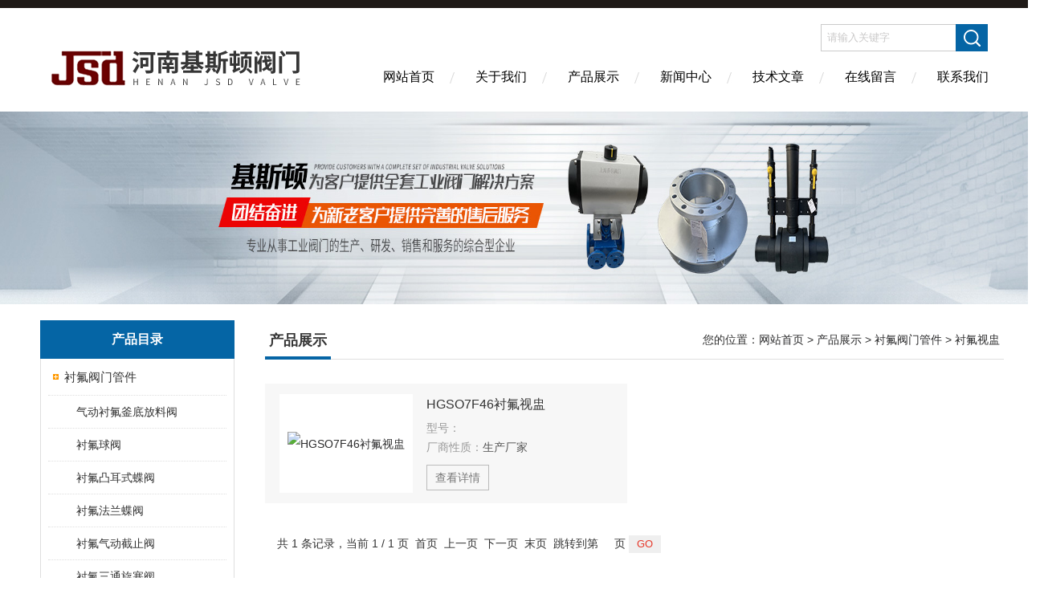

--- FILE ---
content_type: text/html; charset=utf-8
request_url: http://www.hnjisidun.com/SonList-788071.html
body_size: 5532
content:
<!DOCTYPE html PUBLIC "-//W3C//DTD XHTML 1.0 Transitional//EN" "http://www.w3.org/TR/xhtml1/DTD/xhtml1-transitional.dtd">
<html xmlns="http://www.w3.org/1999/xhtml">
<head>
<link rel="canonical" href="http://www.hnjisidun.com/SonList-788071.html" />

<meta http-equiv="Content-Type" content="text/html; charset=utf-8" />
<meta http-equiv="X-UA-Compatible" content="IE=edge,chrome=1" />
<meta name="renderer" content="webkit|ie-comp|ie-stand">
<TITLE>衬氟视盅-河南基斯顿阀门有限公司</TITLE>
<META NAME="Description" CONTENT="河南基斯顿阀门有限公司专业供应销售衬氟视盅系列产品,公司具有良好的市场信誉,专业的售后和技术服务团队,凭借多年不断技术创新,迎得了客户的认可,欢迎来电来涵洽谈合作！">
<META NAME="Keywords" CONTENT="衬氟视盅">
<link href="/skins/537718/Css/Style.css" rel="stylesheet" type="text/css" />
<script type="application/ld+json">
{
"@context": "https://ziyuan.baidu.com/contexts/cambrian.jsonld",
"@id": "http://www.hnjisidun.com/SonList-788071.html",
"title": "衬氟视盅-河南基斯顿阀门有限公司",
"upDate": "2016-08-07T11:43:41"
    }</script>
<script language="javaScript" src="/js/JSChat.js"></script><script language="javaScript">function ChatBoxClickGXH() { DoChatBoxClickGXH('http://chat.hbzhan.com',546528) }</script><script>
(function(){
var bp = document.createElement('script');
var curProtocol = window.location.protocol.split(':')[0];
if (curProtocol === 'https') {
bp.src = 'https://zz.bdstatic.com/linksubmit/push.js';
}
else {
bp.src = 'http://push.zhanzhang.baidu.com/push.js';
}
var s = document.getElementsByTagName("script")[0];
s.parentNode.insertBefore(bp, s);
})();
</script>
</head>
<body>
<div class="headerTop"></div>
<div class="header wapper">
  <div class="logo fl"><a href="/"><img src="/skins/537718/Images/logo.png" alt="河南基斯顿阀门有限公司" /></a></div>
  <div class="headerR fr">
    <div class="headRTop">
      <div class="fSearch" style="float:right; margin-right:20px;">
        <form id="form1" name="tk"  method="post" onsubmit="return checkFrom(this);" action="/products.html">
          <input name="keyword" type="text" class="input" value="请输入关键字" onFocus="if (value =='请输入关键字'){value =''}" onBlur="if (value =='')" />
          <input type="submit" class="send" value=" " />
          <div style=" clear:both;"></div>
        </form>
      </div>
    </div>
    <div class="clear"></div>
    <div class="Navgation">
      <ul class="nav_list">
        <li class="current"><a href="/">网站首页</a></li>
        <li><a href="/aboutus.html" onfocus="this.blur()" rel="nofollow" >关于我们</a></li>
        <li><a href="/products.html" onfocus="this.blur()">产品展示</a></li>
        <li><a href="/news.html" onfocus="this.blur()">新闻中心</a></li>
        <li><a href="/article.html" onfocus="this.blur()" >技术文章</a></li>
        <li><a href="/order.html" onfocus="this.blur()" rel="nofollow" >在线留言</a></li>
        <li><a href="/contact.html" onfocus="this.blur()" rel="nofollow" >联系我们</a></li>
      </ul>
    </div>
  </div>
</div>
<script src="http://www.hbzhan.com/mystat.aspx?u=jisidun"></script>
<!--banner-->
<div class="clear"></div>
<div class="banner"><img src="/skins/537718/Images/bannerCAbout.jpg"/></div>
<div class="wapper container">
  <div class="Sidebar fl">
    <dl class="List_pro">
      <dt><span class="Title">产品目录</span></dt>
      <dd>
        <div class="View">
          <ul id="pro_nav_lb" class="pro_nav">
            
            <li id="nynavID" class="list_1">
              <a href="/ParentList-749747.html" onmouseover="showsubmenu('衬氟阀门管件')">衬氟阀门管件</a>
              <ul class="pro2_navul">
                
                <li><a href="/SonList-790178.html">气动衬氟釜底放料阀</a></li>
                
                <li><a href="/SonList-788933.html">衬氟球阀</a></li>
                
                <li><a href="/SonList-788111.html">衬氟凸耳式蝶阀</a></li>
                
                <li><a href="/SonList-788110.html">衬氟法兰蝶阀</a></li>
                
                <li><a href="/SonList-788109.html">衬氟气动截止阀</a></li>
                
                <li><a href="/SonList-788108.html">衬氟三通旋塞阀</a></li>
                
                <li><a href="/SonList-788107.html">衬氟电磁阀</a></li>
                
                <li><a href="/SonList-788106.html">衬氟钢网补偿器</a></li>
                
                <li><a href="/SonList-788105.html">衬氟仪表接头</a></li>
                
                <li><a href="/SonList-788104.html">金属衬氟补偿器</a></li>
                
                <li><a href="/SonList-788103.html">衬氟直管</a></li>
                
                <li><a href="/SonList-788102.html">衬氟三通</a></li>
                
                <li><a href="/SonList-788101.html">衬氟弯头</a></li>
                
                <li><a href="/SonList-788100.html">衬氟金属软管</a></li>
                
                <li><a href="/SonList-788099.html">衬氟管道等径四通</a></li>
                
                <li><a href="/SonList-788098.html">衬氟大小头异径管</a></li>
                
                <li><a href="/SonList-788097.html">GL41F46衬氟Y型过滤器</a></li>
                
                <li><a href="/SonList-788096.html">GL41F46衬氟篮式过滤器</a></li>
                
                <li><a href="/SonList-788095.html">衬氟气动球阀</a></li>
                
                <li><a href="/SonList-788094.html">衬氟电动球阀</a></li>
                
                <li><a href="/SonList-788093.html">蜗轮衬氟球阀</a></li>
                
                <li><a href="/SonList-788092.html">衬氟三通球阀</a></li>
                
                <li><a href="/SonList-788091.html">衬氟保温球阀</a></li>
                
                <li><a href="/SonList-788090.html">衬氟气动法兰蝶阀</a></li>
                
                <li><a href="/SonList-788089.html">衬氟气动对夹式蝶阀</a></li>
                
                <li><a href="/SonList-788088.html">衬氟电动法兰蝶阀</a></li>
                
                <li><a href="/SonList-788087.html">衬氟美标闸阀</a></li>
                
                <li><a href="/SonList-788086.html">衬氟橡胶复合补偿器</a></li>
                
                <li><a href="/SonList-788085.html">衬氟上展式/下展式放料阀</a></li>
                
                <li><a href="/SonList-788084.html">衬氟保温旋塞阀</a></li>
                
                <li><a href="/SonList-788083.html">衬氟浮球式止回阀</a></li>
                
                <li><a href="/SonList-788082.html">衬氟刀型闸阀</a></li>
                
                <li><a href="/SonList-788081.html">衬氟暗杆闸阀</a></li>
                
                <li><a href="/SonList-788080.html">衬氟电动截止阀</a></li>
                
                <li><a href="/SonList-788079.html">衬氟电动调节球阀</a></li>
                
                <li><a href="/SonList-788078.html">衬氟电动对夹式蝶阀</a></li>
                
                <li><a href="/SonList-788077.html">衬氟气动调节蝶阀</a></li>
                
                <li><a href="/SonList-788076.html">衬氟气动O型调节球阀</a></li>
                
                <li><a href="/SonList-788075.html">衬氟气动V型调节球阀</a></li>
                
                <li><a href="/SonList-788074.html">衬氟气动薄膜调节隔膜阀</a></li>
                
                <li><a href="/SonList-788073.html">衬氟电动（波纹管）单座调节阀</a></li>
                
                <li><a href="/SonList-788072.html">衬氟气动（波纹管）单座调节阀</a></li>
                
                <li><a href="/SonList-788071.html">衬氟视盅</a></li>
                
                <li><a href="/SonList-788070.html">衬氟旋塞阀</a></li>
                
                <li><a href="/SonList-788069.html">衬氟闸阀</a></li>
                
                <li><a href="/SonList-788068.html">衬氟角式截止阀</a></li>
                
                <li><a href="/SonList-788067.html">衬氟篮式过滤器</a></li>
                
                <li><a href="/SonList-788066.html">衬氟视镜</a></li>
                
                <li><a href="/SonList-788065.html">对夹单瓣旋启式衬氟止回阀</a></li>
                
                <li><a href="/SonList-788064.html">对夹双瓣旋启式衬氟止回阀</a></li>
                
                <li><a href="/SonList-788063.html">法兰衬氟Y型过滤器</a></li>
                
                <li><a href="/SonList-788062.html">衬氟放料球阀</a></li>
                
                <li><a href="/SonList-788061.html">手柄法兰式衬氟蝶阀</a></li>
                
                <li><a href="/SonList-788060.html">衬氟堰式隔膜阀</a></li>
                
                <li><a href="/SonList-788059.html">法兰衬氟蝶阀</a></li>
                
                <li><a href="/SonList-788058.html">衬氟直通式截止阀</a></li>
                
                <li><a href="/SonList-788057.html">衬氟直流式截止阀</a></li>
                
                <li><a href="/SonList-788056.html">衬氟Y型过滤器</a></li>
                
                <li><a href="/SonList-788055.html">升降式衬氟止回阀</a></li>
                
                <li><a href="/SonList-788054.html">衬氟立式止回阀</a></li>
                
                <li><a href="/SonList-788053.html">手柄式衬氟蝶阀</a></li>
                
                <li><a href="/SonList-788052.html">对夹式衬氟蝶阀</a></li>
                
                <li><a href="/SonList-788051.html">衬氟旋启式止回阀</a></li>
                
                <li><a href="/SonList-749750.html">Q41F46衬氟球阀</a></li>
                
                <li><a href="/SonList-749749.html">D71F46衬氟蝶阀</a></li>
                
              </ul>
            </li>
            
          </ul>
        </div>
      </dd>
    </dl>
    <a href="/products.html" class="moreclass">点击更多分类</a>
    <dl class="ListContact">
      <dt><span class="Title"><a href="/products.html">新品推荐</a></span></dt>
      <dd class="SCon">
        <div class="View">
          <ul id="ny_newslb_box" style="margin:10px;">
            
            
            <li><a href="/Products-23960845.html"  class="dla">LD371F链轮式链条蝶阀</a></li>
            
            
            
            <li><a href="/Products-23876484.html"  class="dla">Q41F-16C-25C防火防静电天然气球阀</a></li>
            
            
            
            <li><a href="/Products-23874493.html"  class="dla">TLD371X1.4529脱硫蝶阀 对夹式蝶阀</a></li>
            
            
            
            <li><a href="/Products-23874359.html"  class="dla">BX44W保温三通旋塞阀</a></li>
            
            
            
            <li><a href="/Products-23871847.html"  class="dla">TLD341X1.4529脱硫法兰蝶阀</a></li>
            
            
          </ul>
        </div>
      </dd>
    </dl>
    <dl class="ListContact">
      <dt><span class="Title"><a href="/article.html">相关文章</a></span></dt>
      <dd class="SCon">
        <div class="View">
          <ul id="ny_newslb_box" style="margin:10px;">
            
            <li><a href="/Article-1236952.html" title="衬氟视盅HGSO7F46耐酸碱耐腐蚀氟塑料衬里视盅使用注意事项">衬氟视盅HGSO7F46耐酸碱耐腐蚀氟塑料衬里视盅使用注意事项</a></li>
            
            <li><a href="/Article-993296.html" title="衬氟视盅HGSO7F46衬氟法兰视盅耐酸碱耐腐蚀衬氟塑视盅的用途">衬氟视盅HGSO7F46衬氟法兰视盅耐酸碱耐腐蚀衬氟塑视盅的用途</a></li>
            
            <li><a href="/Article-940138.html" title="断电断气自动复位单作用气动蝶阀D671F单作用防爆气动蝶阀执行器的区别">断电断气自动复位单作用气动蝶阀D671F单作用防爆气动蝶阀执行器的区别</a></li>
            
            <li><a href="/Article-1267094.html" title="PVDF安全阀/背压阀18620泄压阀的技术参数">PVDF安全阀/背压阀18620泄压阀的技术参数</a></li>
            
            <li><a href="/Article-1330851.html" title="LGMK-2.2空气室式脉冲阻尼器UPVC空气室式脉动阻尼器LGLTXT的主要功能">LGMK-2.2空气室式脉冲阻尼器UPVC空气室式脉动阻尼器LGLTXT的主要功能</a></li>
            
            <li><a href="/Article-956343.html" title="电动排泥阀J944X电动角式排泥阀电动角式快开排泥阀作用原理">电动排泥阀J944X电动角式排泥阀电动角式快开排泥阀作用原理</a></li>
            
            <li><a href="/Article-1240975.html" title="气动衬F4蝶阀D671F4-10C-16C气动全衬聚四氟乙烯PTFE蝶阀的结构特点">气动衬F4蝶阀D671F4-10C-16C气动全衬聚四氟乙烯PTFE蝶阀的结构特点</a></li>
            
            <li><a href="/Article-1051099.html" title="高温星型卸灰阀YJD-HG耐高温星型卸料器链条式星型卸料阀的特点">高温星型卸灰阀YJD-HG耐高温星型卸料器链条式星型卸料阀的特点</a></li>
            
            <li><a href="/Article-1323496.html" title="CWX-60P微型电动阀门CWX-60P微型电动球阀的接线方式">CWX-60P微型电动阀门CWX-60P微型电动球阀的接线方式</a></li>
            
            <li><a href="/Article-1286609.html" title="C4钢浓硝酸球阀Q41F-16C4的技术参数">C4钢浓硝酸球阀Q41F-16C4的技术参数</a></li>
            
            
          </ul>
        </div>
      </dd>
    </dl>
  </div>
  <div class="MainC fr">
    <dl>
      <dt><span class="STitle fl"><b>产品展示</b></span><span class="Position fr">您的位置：<a href="/">网站首页</a> > <a href="/products.html">产品展示</a> > <a href="/ParentList-749747.html">衬氟阀门管件</a> > <a href="/SonList-788071.html">衬氟视盅</a></span></dt>
      <dd>
        <div class="View">
          <div class="ProView">
           <div class="pro_bdlist">
<ul>
 
			
 <li><div class="pic"><a href="/Products-13630048.html"><img src="http://img53.hbzhan.com/gxhpic_5405ee5ac7/73772409919cd492c0465a5b7a11145d829aa76f2cf3f3ab4d42ba24f39882a9f780e405968b6188_215_215_5.jpg" alt="HGSO7F46衬氟视盅" title="HGSO7F46衬氟视盅"/><i class="iblock"></i></a></div>
<div class="wz">
    <a href="/Products-13630048.html" class="tlt">HGSO7F46衬氟视盅</a>
    <div class="cs"><p>型号：<span></span></p><p>厂商性质：<span>生产厂家</span></p></div>
    <a href="/Products-13630048.html" class="ckxq">查看详情</a>
</div>
  </li>
 
			
			
			
			
			
			
			
<div class="clear"></div>
</ul>
</div>
            <div id="fengye">共&nbsp;1&nbsp;条记录，当前&nbsp;1&nbsp;/&nbsp;1&nbsp;页&nbsp;&nbsp;首页&nbsp;&nbsp;上一页&nbsp;&nbsp;下一页&nbsp;&nbsp;末页&nbsp;&nbsp;跳转到第<input style="width:20px" class="p_input" type="text" name="custompage" id="custompage" onkeypress="return event.keyCode>=48&&event.keyCode<=57">页&nbsp;<input type="button" value="GO" style="width:40px;height:22px"/></div>
          </div>
        </div>
      </dd>
    </dl>
  </div>
</div>
<div class="clear"></div>
<footer>
	<!--第1部分-->
	<div class="foot1">
    	<div class="foot1_in clear clearfix">
        	<ul class="foot_nav">
            	<li>
                	<div class="tlt">关于我们</div>
                    <a href="/aboutus.html" rel="nofollow">关于我们</a>
                    <a href="/order.html" rel="nofollow">在线留言</a>
                    <a href="/contact.html" rel="nofollow">联系我们</a>
                </li>
                <li class="cen">
                	<div class="tlt">热销产品</div>
                    
					
                    <a href="/Products-17002410.html">油罐车气动阀控制气动组合开关/气控紧急切断阀/气动连锁阀/气动紧急按钮开关</a>
                    
					
					
                    <a href="/Products-17210227.html">锅炉回水自动启闭阀KTH41X 止回阀</a>
                    
					
					
                    <a href="/Products-16014968.html">D371X脱硫脱硝蝶阀</a>
                    
					
                </li>
                <li>
                	<div class="tlt">快速导航</div>
                    <a href="/products.html">产品展示</a>
                    <a href="/news.html">新闻中心</a>
                    <a href="/article.html">技术文章</a>
                </li>
            </ul>
            <div class="ewm">
            	<p><img src="/skins/537718/images/ewm.jpg" /></p>
                <p>扫一扫，关注我们</p>
            </div>
            <div class="lxwm">
            	<div class="btn"><a href="/contact.html" rel="nofollow">联系我们</a></div>
                <p>24小时热线：</p>
                <span>0371-69329008</span>
            </div>
        </div>
    </div>
    <!--第2部分-->
    <div class="foot2">
    	<div class="foot2_in  clear clearfix">
        	<div class="l">Copyright &copy; 2025 河南基斯顿阀门有限公司(www.hnjisidun.com) 版权所有</div>
            <div class="r"><a href="http://beian.miit.gov.cn/" target="_blank" rel="nofollow">备案号：</a>&nbsp;&nbsp;&nbsp;<a href="/sitemap.xml" target="_blank">sitemap.xml</a>&nbsp;&nbsp;&nbsp;技术支持：<a href="http://www.hbzhan.com" target="_blank" rel="nofollow">环保在线</a> <a href="http://www.hbzhan.com/login" target="_blank" rel="nofollow">管理登陆</a></div>
        </div>
    </div>
</footer>
<!--底部 end-->

<!--网站漂浮 begin-->
<div id="gxhxwtmobile" style="display:none;">15639066906</div>
 <div class="pf_new" style="display:none;">
	<div class="hd"><p>联系我们</p><span>contact us</span><em class="close"></em></div>
    <div class="conn">
    	<div class="lxr">
        <a href="http://wpa.qq.com/msgrd?v=3&amp;uin=429552367&amp;site=qq&amp;menu=yes" target="_blank" class="qq"></a>
        </div>
        <div class="tel"><p><img src="/skins/537718/images/pf_icon3.png" />咨询电话</p><span>15639066906</span></div>
       <div class="wx"><p><img src="/skins/537718/images/ewm.jpg" /><i class="iblock"></i></p><span>扫一扫，<em>关注</em>我们</span></div>
    </div>
    <div class="bd"><a href="javascript:goTop();"><p></p><span>返回顶部</span></a></div>
</div>
<div class="pf_new_bx"><p></p><span>联<br />系<br />我<br />们</span><em></em></div>
<!--网站漂浮 end-->

<script type="text/javascript" src="/skins/537718/js/jquery.pack.js"></script>
<script type="text/javascript" src="/skins/537718/js/pt_js.js"></script>

 <script type='text/javascript' src='/js/VideoIfrmeReload.js?v=001'></script>
  
</html></body>